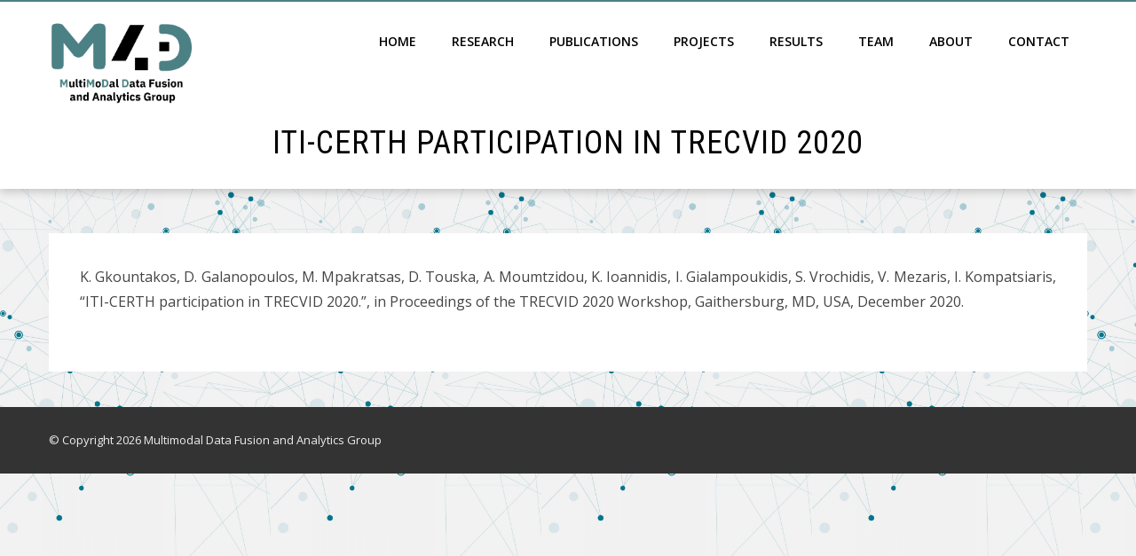

--- FILE ---
content_type: text/html; charset=UTF-8
request_url: https://m4d.iti.gr/publication/iti-certh-participation-in-trecvid-2020/
body_size: 7236
content:
<!DOCTYPE html>
<html lang="en-US">
    <head>
        <meta charset="UTF-8">
        <meta name="viewport" content="width=device-width, initial-scale=1">
        <link rel="profile" href="http://gmpg.org/xfn/11">
        <link rel="pingback" href="https://m4d.iti.gr/xmlrpc.php">

        <title>ITI-CERTH participation in TRECVID 2020 &#8211; Multimodal Data Fusion and Analytics Group</title>
<meta name='robots' content='max-image-preview:large' />
<link rel='dns-prefetch' href='//fonts.googleapis.com' />
<link rel="alternate" type="application/rss+xml" title="Multimodal Data Fusion and Analytics Group &raquo; Feed" href="https://m4d.iti.gr/feed/" />
<link rel="alternate" type="application/rss+xml" title="Multimodal Data Fusion and Analytics Group &raquo; Comments Feed" href="https://m4d.iti.gr/comments/feed/" />
<link rel="alternate" title="oEmbed (JSON)" type="application/json+oembed" href="https://m4d.iti.gr/wp-json/oembed/1.0/embed?url=https%3A%2F%2Fm4d.iti.gr%2Fpublication%2Fiti-certh-participation-in-trecvid-2020%2F" />
<link rel="alternate" title="oEmbed (XML)" type="text/xml+oembed" href="https://m4d.iti.gr/wp-json/oembed/1.0/embed?url=https%3A%2F%2Fm4d.iti.gr%2Fpublication%2Fiti-certh-participation-in-trecvid-2020%2F&#038;format=xml" />
<style id='wp-img-auto-sizes-contain-inline-css' type='text/css'>
img:is([sizes=auto i],[sizes^="auto," i]){contain-intrinsic-size:3000px 1500px}
/*# sourceURL=wp-img-auto-sizes-contain-inline-css */
</style>
<style id='wp-emoji-styles-inline-css' type='text/css'>

	img.wp-smiley, img.emoji {
		display: inline !important;
		border: none !important;
		box-shadow: none !important;
		height: 1em !important;
		width: 1em !important;
		margin: 0 0.07em !important;
		vertical-align: -0.1em !important;
		background: none !important;
		padding: 0 !important;
	}
/*# sourceURL=wp-emoji-styles-inline-css */
</style>
<link rel='stylesheet' id='wpsm_tabs_r-font-awesome-front-css' href='https://m4d.iti.gr/wp-content/plugins/tabs-responsive/assets/css/font-awesome/css/font-awesome.min.css?ver=6.9' type='text/css' media='all' />
<link rel='stylesheet' id='wpsm_tabs_r_bootstrap-front-css' href='https://m4d.iti.gr/wp-content/plugins/tabs-responsive/assets/css/bootstrap-front.css?ver=6.9' type='text/css' media='all' />
<link rel='stylesheet' id='wpsm_tabs_r_animate-css' href='https://m4d.iti.gr/wp-content/plugins/tabs-responsive/assets/css/animate.css?ver=6.9' type='text/css' media='all' />
<link rel='stylesheet' id='parent-style-css' href='https://m4d.iti.gr/wp-content/themes/hashone/style.css?ver=6.9' type='text/css' media='all' />
<link rel='stylesheet' id='child-style-css' href='https://m4d.iti.gr/wp-content/themes/hashonechildtheme/style.css?ver=1765807513' type='text/css' media='all' />
<link rel='stylesheet' id='hashone-style-css' href='https://m4d.iti.gr/wp-content/themes/hashonechildtheme/style.css?ver=1.0' type='text/css' media='all' />
<link rel='stylesheet' id='hashone-fonts-css' href='//fonts.googleapis.com/css?family=Open+Sans%3A400%2C300%2C600%2C700%7CRoboto+Condensed%3A300italic%2C400italic%2C700italic%2C400%2C300%2C700&#038;subset=latin%2Clatin-ext&#038;display=swap' type='text/css' media='all' />
<link rel='stylesheet' id='animate-css' href='https://m4d.iti.gr/wp-content/themes/hashone/css/animate.css?ver=1.0' type='text/css' media='all' />
<link rel='stylesheet' id='font-awesome-css' href='https://m4d.iti.gr/wp-content/themes/hashone/css/font-awesome.css?ver=4.4.0' type='text/css' media='all' />
<link rel='stylesheet' id='owl-carousel-css' href='https://m4d.iti.gr/wp-content/themes/hashone/css/owl.carousel.css?ver=1.3.3' type='text/css' media='all' />
<link rel='stylesheet' id='nivo-lightbox-css' href='https://m4d.iti.gr/wp-content/themes/hashone/css/nivo-lightbox.css?ver=1.3.3' type='text/css' media='all' />
<script type="text/javascript" src="https://m4d.iti.gr/wp-includes/js/dist/vendor/react.min.js?ver=18.3.1.1" id="react-js"></script>
<script type="text/javascript" src="https://m4d.iti.gr/wp-includes/js/dist/vendor/react-dom.min.js?ver=18.3.1.1" id="react-dom-js"></script>
<script type="text/javascript" src="https://m4d.iti.gr/wp-includes/js/dist/vendor/react-jsx-runtime.min.js?ver=18.3.1" id="react-jsx-runtime-js"></script>
<script type="text/javascript" src="https://m4d.iti.gr/wp-includes/js/dist/dom-ready.min.js?ver=f77871ff7694fffea381" id="wp-dom-ready-js"></script>
<script type="text/javascript" src="https://m4d.iti.gr/wp-includes/js/dist/hooks.min.js?ver=dd5603f07f9220ed27f1" id="wp-hooks-js"></script>
<script type="text/javascript" src="https://m4d.iti.gr/wp-includes/js/dist/i18n.min.js?ver=c26c3dc7bed366793375" id="wp-i18n-js"></script>
<script type="text/javascript" id="wp-i18n-js-after">
/* <![CDATA[ */
wp.i18n.setLocaleData( { 'text direction\u0004ltr': [ 'ltr' ] } );
//# sourceURL=wp-i18n-js-after
/* ]]> */
</script>
<script type="text/javascript" src="https://m4d.iti.gr/wp-includes/js/dist/a11y.min.js?ver=cb460b4676c94bd228ed" id="wp-a11y-js"></script>
<script type="text/javascript" src="https://m4d.iti.gr/wp-includes/js/dist/url.min.js?ver=9e178c9516d1222dc834" id="wp-url-js"></script>
<script type="text/javascript" src="https://m4d.iti.gr/wp-includes/js/dist/api-fetch.min.js?ver=3a4d9af2b423048b0dee" id="wp-api-fetch-js"></script>
<script type="text/javascript" id="wp-api-fetch-js-after">
/* <![CDATA[ */
wp.apiFetch.use( wp.apiFetch.createRootURLMiddleware( "https://m4d.iti.gr/wp-json/" ) );
wp.apiFetch.nonceMiddleware = wp.apiFetch.createNonceMiddleware( "7b4256f8cb" );
wp.apiFetch.use( wp.apiFetch.nonceMiddleware );
wp.apiFetch.use( wp.apiFetch.mediaUploadMiddleware );
wp.apiFetch.nonceEndpoint = "https://m4d.iti.gr/wp-admin/admin-ajax.php?action=rest-nonce";
//# sourceURL=wp-api-fetch-js-after
/* ]]> */
</script>
<script type="text/javascript" src="https://m4d.iti.gr/wp-includes/js/dist/blob.min.js?ver=9113eed771d446f4a556" id="wp-blob-js"></script>
<script type="text/javascript" src="https://m4d.iti.gr/wp-includes/js/dist/block-serialization-default-parser.min.js?ver=14d44daebf663d05d330" id="wp-block-serialization-default-parser-js"></script>
<script type="text/javascript" src="https://m4d.iti.gr/wp-includes/js/dist/autop.min.js?ver=9fb50649848277dd318d" id="wp-autop-js"></script>
<script type="text/javascript" src="https://m4d.iti.gr/wp-includes/js/dist/deprecated.min.js?ver=e1f84915c5e8ae38964c" id="wp-deprecated-js"></script>
<script type="text/javascript" src="https://m4d.iti.gr/wp-includes/js/dist/dom.min.js?ver=26edef3be6483da3de2e" id="wp-dom-js"></script>
<script type="text/javascript" src="https://m4d.iti.gr/wp-includes/js/dist/escape-html.min.js?ver=6561a406d2d232a6fbd2" id="wp-escape-html-js"></script>
<script type="text/javascript" src="https://m4d.iti.gr/wp-includes/js/dist/element.min.js?ver=6a582b0c827fa25df3dd" id="wp-element-js"></script>
<script type="text/javascript" src="https://m4d.iti.gr/wp-includes/js/dist/is-shallow-equal.min.js?ver=e0f9f1d78d83f5196979" id="wp-is-shallow-equal-js"></script>
<script type="text/javascript" src="https://m4d.iti.gr/wp-includes/js/dist/keycodes.min.js?ver=34c8fb5e7a594a1c8037" id="wp-keycodes-js"></script>
<script type="text/javascript" src="https://m4d.iti.gr/wp-includes/js/dist/priority-queue.min.js?ver=2d59d091223ee9a33838" id="wp-priority-queue-js"></script>
<script type="text/javascript" src="https://m4d.iti.gr/wp-includes/js/dist/compose.min.js?ver=7a9b375d8c19cf9d3d9b" id="wp-compose-js"></script>
<script type="text/javascript" src="https://m4d.iti.gr/wp-includes/js/dist/private-apis.min.js?ver=4f465748bda624774139" id="wp-private-apis-js"></script>
<script type="text/javascript" src="https://m4d.iti.gr/wp-includes/js/dist/redux-routine.min.js?ver=8bb92d45458b29590f53" id="wp-redux-routine-js"></script>
<script type="text/javascript" src="https://m4d.iti.gr/wp-includes/js/dist/data.min.js?ver=f940198280891b0b6318" id="wp-data-js"></script>
<script type="text/javascript" id="wp-data-js-after">
/* <![CDATA[ */
( function() {
	var userId = 0;
	var storageKey = "WP_DATA_USER_" + userId;
	wp.data
		.use( wp.data.plugins.persistence, { storageKey: storageKey } );
} )();
//# sourceURL=wp-data-js-after
/* ]]> */
</script>
<script type="text/javascript" src="https://m4d.iti.gr/wp-includes/js/dist/html-entities.min.js?ver=e8b78b18a162491d5e5f" id="wp-html-entities-js"></script>
<script type="text/javascript" src="https://m4d.iti.gr/wp-includes/js/dist/rich-text.min.js?ver=5bdbb44f3039529e3645" id="wp-rich-text-js"></script>
<script type="text/javascript" src="https://m4d.iti.gr/wp-includes/js/dist/shortcode.min.js?ver=0b3174183b858f2df320" id="wp-shortcode-js"></script>
<script type="text/javascript" src="https://m4d.iti.gr/wp-includes/js/dist/warning.min.js?ver=d69bc18c456d01c11d5a" id="wp-warning-js"></script>
<script type="text/javascript" src="https://m4d.iti.gr/wp-includes/js/dist/blocks.min.js?ver=de131db49fa830bc97da" id="wp-blocks-js"></script>
<script type="text/javascript" src="https://m4d.iti.gr/wp-includes/js/dist/vendor/moment.min.js?ver=2.30.1" id="moment-js"></script>
<script type="text/javascript" id="moment-js-after">
/* <![CDATA[ */
moment.updateLocale( 'en_US', {"months":["January","February","March","April","May","June","July","August","September","October","November","December"],"monthsShort":["Jan","Feb","Mar","Apr","May","Jun","Jul","Aug","Sep","Oct","Nov","Dec"],"weekdays":["Sunday","Monday","Tuesday","Wednesday","Thursday","Friday","Saturday"],"weekdaysShort":["Sun","Mon","Tue","Wed","Thu","Fri","Sat"],"week":{"dow":1},"longDateFormat":{"LT":"g:i a","LTS":null,"L":null,"LL":"F j, Y","LLL":"F j, Y g:i a","LLLL":null}} );
//# sourceURL=moment-js-after
/* ]]> */
</script>
<script type="text/javascript" src="https://m4d.iti.gr/wp-includes/js/dist/date.min.js?ver=795a56839718d3ff7eae" id="wp-date-js"></script>
<script type="text/javascript" id="wp-date-js-after">
/* <![CDATA[ */
wp.date.setSettings( {"l10n":{"locale":"en_US","months":["January","February","March","April","May","June","July","August","September","October","November","December"],"monthsShort":["Jan","Feb","Mar","Apr","May","Jun","Jul","Aug","Sep","Oct","Nov","Dec"],"weekdays":["Sunday","Monday","Tuesday","Wednesday","Thursday","Friday","Saturday"],"weekdaysShort":["Sun","Mon","Tue","Wed","Thu","Fri","Sat"],"meridiem":{"am":"am","pm":"pm","AM":"AM","PM":"PM"},"relative":{"future":"%s from now","past":"%s ago","s":"a second","ss":"%d seconds","m":"a minute","mm":"%d minutes","h":"an hour","hh":"%d hours","d":"a day","dd":"%d days","M":"a month","MM":"%d months","y":"a year","yy":"%d years"},"startOfWeek":1},"formats":{"time":"g:i a","date":"F j, Y","datetime":"F j, Y g:i a","datetimeAbbreviated":"M j, Y g:i a"},"timezone":{"offset":3,"offsetFormatted":"3","string":"","abbr":""}} );
//# sourceURL=wp-date-js-after
/* ]]> */
</script>
<script type="text/javascript" src="https://m4d.iti.gr/wp-includes/js/dist/primitives.min.js?ver=0b5dcc337aa7cbf75570" id="wp-primitives-js"></script>
<script type="text/javascript" src="https://m4d.iti.gr/wp-includes/js/dist/components.min.js?ver=ad5cb4227f07a3d422ad" id="wp-components-js"></script>
<script type="text/javascript" src="https://m4d.iti.gr/wp-includes/js/dist/keyboard-shortcuts.min.js?ver=fbc45a34ce65c5723afa" id="wp-keyboard-shortcuts-js"></script>
<script type="text/javascript" src="https://m4d.iti.gr/wp-includes/js/dist/commands.min.js?ver=cac8f4817ab7cea0ac49" id="wp-commands-js"></script>
<script type="text/javascript" src="https://m4d.iti.gr/wp-includes/js/dist/notices.min.js?ver=f62fbf15dcc23301922f" id="wp-notices-js"></script>
<script type="text/javascript" src="https://m4d.iti.gr/wp-includes/js/dist/preferences-persistence.min.js?ver=e954d3a4426d311f7d1a" id="wp-preferences-persistence-js"></script>
<script type="text/javascript" src="https://m4d.iti.gr/wp-includes/js/dist/preferences.min.js?ver=2ca086aed510c242a1ed" id="wp-preferences-js"></script>
<script type="text/javascript" id="wp-preferences-js-after">
/* <![CDATA[ */
( function() {
				var serverData = false;
				var userId = "0";
				var persistenceLayer = wp.preferencesPersistence.__unstableCreatePersistenceLayer( serverData, userId );
				var preferencesStore = wp.preferences.store;
				wp.data.dispatch( preferencesStore ).setPersistenceLayer( persistenceLayer );
			} ) ();
//# sourceURL=wp-preferences-js-after
/* ]]> */
</script>
<script type="text/javascript" src="https://m4d.iti.gr/wp-includes/js/dist/style-engine.min.js?ver=7c6fcedc37dadafb8a81" id="wp-style-engine-js"></script>
<script type="text/javascript" src="https://m4d.iti.gr/wp-includes/js/dist/token-list.min.js?ver=cfdf635a436c3953a965" id="wp-token-list-js"></script>
<script type="text/javascript" src="https://m4d.iti.gr/wp-includes/js/dist/block-editor.min.js?ver=6ab992f915da9674d250" id="wp-block-editor-js"></script>
<script type="text/javascript" src="https://m4d.iti.gr/wp-includes/js/dist/server-side-render.min.js?ver=7db2472793a2abb97aa5" id="wp-server-side-render-js"></script>
<script type="text/javascript" src="https://m4d.iti.gr/wp-content/plugins/logo-showcase-ultimate/build/index.js?ver=6.9" id="lcg-gutenberg-js-js"></script>
<script type="text/javascript" src="https://m4d.iti.gr/wp-includes/js/jquery/jquery.min.js?ver=3.7.1" id="jquery-core-js"></script>
<script type="text/javascript" src="https://m4d.iti.gr/wp-includes/js/jquery/jquery-migrate.min.js?ver=3.4.1" id="jquery-migrate-js"></script>
<link rel="https://api.w.org/" href="https://m4d.iti.gr/wp-json/" /><link rel="EditURI" type="application/rsd+xml" title="RSD" href="https://m4d.iti.gr/xmlrpc.php?rsd" />
<meta name="generator" content="WordPress 6.9" />
<link rel="canonical" href="https://m4d.iti.gr/publication/iti-certh-participation-in-trecvid-2020/" />
<link rel='shortlink' href='https://m4d.iti.gr/?p=2006' />
		<!-- Custom Logo: hide header text -->
		<style id="custom-logo-css" type="text/css">
			.hs-site-title, .hs-site-description {
				position: absolute;
				clip-path: inset(50%);
			}
		</style>
		<style>.hs-main-header,#hs-home-slider-section{background-image: url()}.hs-service-left-bg{ background-image:url();}#hs-counter-section{ background-image:url(https://m4d.iti.gr/wp-content/uploads/2020/10/bg-3.png);}#hs-contact-section{ background-image:url(https://m4d.iti.gr/wp-content/uploads/2020/10/test-bg.png);}</style><style type="text/css" id="custom-background-css">
body.custom-background { background-image: url("https://m4d.iti.gr/wp-content/uploads/2020/09/895-scaled.jpg"); background-position: left top; background-size: contain; background-repeat: repeat; background-attachment: fixed; }
</style>
	<link rel="icon" href="https://m4d.iti.gr/wp-content/uploads/2020/10/cropped-Untitled-4-32x32.png" sizes="32x32" />
<link rel="icon" href="https://m4d.iti.gr/wp-content/uploads/2020/10/cropped-Untitled-4-192x192.png" sizes="192x192" />
<link rel="apple-touch-icon" href="https://m4d.iti.gr/wp-content/uploads/2020/10/cropped-Untitled-4-180x180.png" />
<meta name="msapplication-TileImage" content="https://m4d.iti.gr/wp-content/uploads/2020/10/cropped-Untitled-4-270x270.png" />
		<style type="text/css" id="wp-custom-css">
			/*Stelios additions*/
#primary/*, .hs-about-sec*/ {
	background: white;
  /*padding: 40px;*/
	padding: 3%;
	/*pantelidis change for better display on mobile devices*/
}
#hs-contact-section .hs-contact-overlay{background:none;}

#hs-contact-section .hs-container{color:black;}

.project_website p a{font-size:15px}

.custom-entry-content {
	font-size: 13px;
}

.custom-entry-title {
	font-size: 23px;
}

.m4d-projsub {
	font-size: 13px;
}

.project .wp-post-image, 
.research_direction .wp-post-image{
	display: none;
}

.m4d-projrole {
	font-size: 13px;
	text-transform: capitalize;
	color: #4B8084;
}
.category-news .breadcrumb-trail{display:none;}
.byline{display:none!important;}
.hs-post-info a{display:none!important;}
.hs-post-wrapper .entry-categories{display:none;}
.entry-readmore a{color:white!important;}
.m4d-news{width:100%;text-align:center;margin-top:40px;}
.m4d-news a{text-decoration:none;border:2px solid #404040;color:#404040;padding:10px;font-size:22px;font-weight:bold}
.m4d-news a:hover{color:white;border:2px solid white;background:#4B8084;}
.m4d-olink{font-size:12px;font-weight:bold;margin-left:10px;}
.m4d-olink a{color:#eb5c24;}


.hs-site-info{
	display:none;
}
table, th, td {
  border: 1px solid grey;
	vertical-align: top;
	padding:3px;
}
#post-2524 img{
	width:130px;
	position:relative;
   left:60px
}
#post-2590 .wp-post-image{
  display: block;
  margin-left: auto;
  margin-right: auto;
	width:330px;
}		</style>
		    </head>

    <body class="wp-singular publication-template-default single single-publication postid-2006 single-format-standard custom-background wp-custom-logo wp-embed-responsive wp-theme-hashone wp-child-theme-hashonechildtheme">
                <div id="hs-page">
                        <header id="hs-masthead" class="hs-site-header hs-clearfix hs-white">
                <div class="hs-container">
                    <div id="hs-site-branding">
                        <a href="https://m4d.iti.gr/" class="custom-logo-link" rel="home"><img width="914" height="568" src="https://m4d.iti.gr/wp-content/uploads/2020/09/M4D_LOGO-FINAL_small.png" class="custom-logo" alt="" decoding="async" srcset="https://m4d.iti.gr/wp-content/uploads/2020/09/M4D_LOGO-FINAL_small.png 914w, https://m4d.iti.gr/wp-content/uploads/2020/09/M4D_LOGO-FINAL_small-300x186.png 300w, https://m4d.iti.gr/wp-content/uploads/2020/09/M4D_LOGO-FINAL_small-768x477.png 768w" sizes="(max-width: 914px) 100vw, 914px" /></a>                    </div><!-- .site-branding -->

                    <nav id="hs-site-navigation" class="hs-main-navigation">
                        <div class="hs-toggle-menu"><span></span></div>
                        <div class="hs-menu"><ul id="menu-menu-1" class="hs-clearfix"><li id="menu-item-59" class="menu-item menu-item-type-custom menu-item-object-custom menu-item-home menu-item-59"><a href="https://m4d.iti.gr/">Home</a></li>
<li id="menu-item-746" class="menu-item menu-item-type-custom menu-item-object-custom menu-item-746"><a href="https://m4d.iti.gr/research">Research</a></li>
<li id="menu-item-64" class="menu-item menu-item-type-post_type menu-item-object-page menu-item-64"><a href="https://m4d.iti.gr/publications/">Publications</a></li>
<li id="menu-item-182" class="menu-item menu-item-type-custom menu-item-object-custom menu-item-182"><a href="https://m4d.iti.gr/project/">Projects</a></li>
<li id="menu-item-1913" class="menu-item menu-item-type-post_type menu-item-object-page menu-item-1913"><a href="https://m4d.iti.gr/results/">Results</a></li>
<li id="menu-item-67" class="menu-item menu-item-type-post_type menu-item-object-page menu-item-67"><a href="https://m4d.iti.gr/team/">Team</a></li>
<li id="menu-item-60" class="menu-item menu-item-type-post_type menu-item-object-page menu-item-60"><a href="https://m4d.iti.gr/about/">About</a></li>
<li id="menu-item-61" class="menu-item menu-item-type-post_type menu-item-object-page menu-item-61"><a href="https://m4d.iti.gr/contact/">Contact</a></li>
</ul></div>                    </nav><!-- #hs-site-navigation -->
                </div>
            </header><!-- #hs-masthead -->

            <div id="hs-content" class="hs-site-content hs-clearfix">
<header class="hs-main-header">
    <div class="hs-container">
        <h1 class="hs-main-title">ITI-CERTH participation in TRECVID 2020</h1>    </div>
</header><!-- .entry-header -->

<div class="hs-container hs_no_sidebar">
    <div id="primary" class="content-area">
        <main id="main" class="site-main" role="main">

            
                
<article id="post-2006" class="post-2006 publication type-publication status-publish format-standard hentry pub_type-conferences pub_acknowledgement-aqua3s pub_acknowledgement-connexions pub_acknowledgement-prevision pub_acknowledgement-retv pub_otherproject-aqua3s pub_otherproject-connexions pub_otherproject-crest pub_otherproject-prevision pub_otherproject-retv pub_direction-computer-vision pub_direction-multimedia-retrieval pub_area-fct pub_area-security">

    <div class="entry-content hs-entry-content">
        <p>K. Gkountakos, D. Galanopoulos, M. Mpakratsas, D. Touska, A. Moumtzidou, K. Ioannidis, I. Gialampoukidis, S. Vrochidis, V. Mezaris, I. Kompatsiaris, &#8220;ITI-CERTH participation in TRECVID 2020.&#8221;, in Proceedings of the TRECVID 2020 Workshop, Gaithersburg, MD, USA, December 2020.</p>
            </div><!-- .entry-content -->

</article><!-- #post-## -->


                
            
        </main><!-- #main -->
    </div><!-- #primary -->

    
</div>


</div><!-- #content -->

<footer id="hs-colophon" class="hs-site-footer">
    
    <div id="hs-bottom-footer">
        <div class="hs-container">
            <div class="hs-copy-right">	
                © Copyright 2026 Multimodal Data Fusion and Analytics Group            </div>

            <div class="hs-site-info">
                WordPress Theme                <span class="sep"> | </span>
                <a href="https://hashthemes.com/wordpress-theme/hashone/" target="_blank">HashOne</a> by HashThemes            </div><!-- #site-info -->
        </div>
    </div>
</footer><!-- #colophon -->
</div><!-- #page -->

<div id="hs-back-top" class="animated hs-hide"><i class="fa fa-angle-up"></i></div>
    <script type="speculationrules">
{"prefetch":[{"source":"document","where":{"and":[{"href_matches":"/*"},{"not":{"href_matches":["/wp-*.php","/wp-admin/*","/wp-content/uploads/*","/wp-content/*","/wp-content/plugins/*","/wp-content/themes/hashonechildtheme/*","/wp-content/themes/hashone/*","/*\\?(.+)"]}},{"not":{"selector_matches":"a[rel~=\"nofollow\"]"}},{"not":{"selector_matches":".no-prefetch, .no-prefetch a"}}]},"eagerness":"conservative"}]}
</script>
<script type="text/javascript" src="https://m4d.iti.gr/wp-content/plugins/tabs-responsive/assets/js/tabs-custom.js?ver=6.9" id="wpsm_tabs_r_custom-js-front-js"></script>
<script type="text/javascript" src="https://m4d.iti.gr/wp-content/themes/hashone/js/owl.carousel.js?ver=1.3.3" id="owl-carousel-js"></script>
<script type="text/javascript" src="https://m4d.iti.gr/wp-includes/js/imagesloaded.min.js?ver=5.0.0" id="imagesloaded-js"></script>
<script type="text/javascript" src="https://m4d.iti.gr/wp-content/themes/hashone/js/isotope.pkgd.js?ver=20150903" id="isotope-pkgd-js"></script>
<script type="text/javascript" src="https://m4d.iti.gr/wp-content/themes/hashone/js/nivo-lightbox.js?ver=20150903" id="nivo-lightbox-js"></script>
<script type="text/javascript" src="https://m4d.iti.gr/wp-content/themes/hashone/js/wow.js?ver=20150903" id="wow-js"></script>
<script type="text/javascript" src="https://m4d.iti.gr/wp-content/themes/hashone/js/odometer.js?ver=20150903" id="odometer-js"></script>
<script type="text/javascript" src="https://m4d.iti.gr/wp-content/themes/hashone/js/waypoint.js?ver=20150903" id="waypoint-js"></script>
<script type="text/javascript" src="https://m4d.iti.gr/wp-content/themes/hashone/js/jquery.nav.js?ver=20161003" id="jquery-nav-js"></script>
<script type="text/javascript" src="https://m4d.iti.gr/wp-content/themes/hashone/js/hashone-custom.js?ver=20150903" id="hashone-custom-js"></script>
<script id="wp-emoji-settings" type="application/json">
{"baseUrl":"https://s.w.org/images/core/emoji/17.0.2/72x72/","ext":".png","svgUrl":"https://s.w.org/images/core/emoji/17.0.2/svg/","svgExt":".svg","source":{"concatemoji":"https://m4d.iti.gr/wp-includes/js/wp-emoji-release.min.js?ver=6.9"}}
</script>
<script type="module">
/* <![CDATA[ */
/*! This file is auto-generated */
const a=JSON.parse(document.getElementById("wp-emoji-settings").textContent),o=(window._wpemojiSettings=a,"wpEmojiSettingsSupports"),s=["flag","emoji"];function i(e){try{var t={supportTests:e,timestamp:(new Date).valueOf()};sessionStorage.setItem(o,JSON.stringify(t))}catch(e){}}function c(e,t,n){e.clearRect(0,0,e.canvas.width,e.canvas.height),e.fillText(t,0,0);t=new Uint32Array(e.getImageData(0,0,e.canvas.width,e.canvas.height).data);e.clearRect(0,0,e.canvas.width,e.canvas.height),e.fillText(n,0,0);const a=new Uint32Array(e.getImageData(0,0,e.canvas.width,e.canvas.height).data);return t.every((e,t)=>e===a[t])}function p(e,t){e.clearRect(0,0,e.canvas.width,e.canvas.height),e.fillText(t,0,0);var n=e.getImageData(16,16,1,1);for(let e=0;e<n.data.length;e++)if(0!==n.data[e])return!1;return!0}function u(e,t,n,a){switch(t){case"flag":return n(e,"\ud83c\udff3\ufe0f\u200d\u26a7\ufe0f","\ud83c\udff3\ufe0f\u200b\u26a7\ufe0f")?!1:!n(e,"\ud83c\udde8\ud83c\uddf6","\ud83c\udde8\u200b\ud83c\uddf6")&&!n(e,"\ud83c\udff4\udb40\udc67\udb40\udc62\udb40\udc65\udb40\udc6e\udb40\udc67\udb40\udc7f","\ud83c\udff4\u200b\udb40\udc67\u200b\udb40\udc62\u200b\udb40\udc65\u200b\udb40\udc6e\u200b\udb40\udc67\u200b\udb40\udc7f");case"emoji":return!a(e,"\ud83e\u1fac8")}return!1}function f(e,t,n,a){let r;const o=(r="undefined"!=typeof WorkerGlobalScope&&self instanceof WorkerGlobalScope?new OffscreenCanvas(300,150):document.createElement("canvas")).getContext("2d",{willReadFrequently:!0}),s=(o.textBaseline="top",o.font="600 32px Arial",{});return e.forEach(e=>{s[e]=t(o,e,n,a)}),s}function r(e){var t=document.createElement("script");t.src=e,t.defer=!0,document.head.appendChild(t)}a.supports={everything:!0,everythingExceptFlag:!0},new Promise(t=>{let n=function(){try{var e=JSON.parse(sessionStorage.getItem(o));if("object"==typeof e&&"number"==typeof e.timestamp&&(new Date).valueOf()<e.timestamp+604800&&"object"==typeof e.supportTests)return e.supportTests}catch(e){}return null}();if(!n){if("undefined"!=typeof Worker&&"undefined"!=typeof OffscreenCanvas&&"undefined"!=typeof URL&&URL.createObjectURL&&"undefined"!=typeof Blob)try{var e="postMessage("+f.toString()+"("+[JSON.stringify(s),u.toString(),c.toString(),p.toString()].join(",")+"));",a=new Blob([e],{type:"text/javascript"});const r=new Worker(URL.createObjectURL(a),{name:"wpTestEmojiSupports"});return void(r.onmessage=e=>{i(n=e.data),r.terminate(),t(n)})}catch(e){}i(n=f(s,u,c,p))}t(n)}).then(e=>{for(const n in e)a.supports[n]=e[n],a.supports.everything=a.supports.everything&&a.supports[n],"flag"!==n&&(a.supports.everythingExceptFlag=a.supports.everythingExceptFlag&&a.supports[n]);var t;a.supports.everythingExceptFlag=a.supports.everythingExceptFlag&&!a.supports.flag,a.supports.everything||((t=a.source||{}).concatemoji?r(t.concatemoji):t.wpemoji&&t.twemoji&&(r(t.twemoji),r(t.wpemoji)))});
//# sourceURL=https://m4d.iti.gr/wp-includes/js/wp-emoji-loader.min.js
/* ]]> */
</script>

</body>
</html>


--- FILE ---
content_type: text/css
request_url: https://m4d.iti.gr/wp-content/themes/hashonechildtheme/style.css?ver=1765807513
body_size: 3363
content:
/* 
Theme Name:		 HashOne Child Theme
Theme URI:		 http://www.websitebundles.com/
Description:	 Theme by Site <a href=\"http://childthemegenerator.com/\">http://childthemegenerator.com/</a>
Author:			 WebsiteBundles
Author URI:		 http://childthemegenerator.com/
Template:		 hashone
Version:		 1.0.0
Text Domain:	 HashOne-child
-------------------------------------------------------------- */ 

/* =Theme customization starts here
------------------------------------------------------- */

.post-2673 .entry-content .wp-post-image, .post-5399 .entry-content .wp-post-image, .post-5412 .entry-content .wp-post-image, .post-5431 .entry-content .wp-post-image,.post-5467 .entry-content .wp-post-image, .post-5502 .entry-content .wp-post-image, .post-5526 .entry-content .wp-post-image,.post-5579 .entry-content .wp-post-image,.post-5616 .entry-content .wp-post-image, .post-5654 .entry-content .wp-post-image, .post-5659 .entry-content .wp-post-image,.post-5716 .entry-content .wp-post-image,.post-5735 .entry-content .wp-post-image, .post-5747 .entry-content .wp-post-image, .post-5783 .entry-content .wp-post-image, .post-5802 .entry-content .wp-post-image,.post-5812 .entry-content .wp-post-image, .post-5843 .entry-content .wp-post-image, .post-6040 .entry-content .wp-post-image, .post-6079 .entry-content .wp-post-image, .post-6085 .entry-content .wp-post-image,.post-6124 .entry-content .wp-post-image, .post-6147 .entry-content .wp-post-image, .post-6171 .entry-content .wp-post-image , .post-6204 .entry-content .wp-post-image, .post-6214 .entry-content .wp-post-image, .post-6222 .entry-content .wp-post-image, .post-6337 .entry-content .wp-post-image, .post-6357 .entry-content .wp-post-image, .post-6438 .entry-content .wp-post-image,.post-6474 .entry-content .wp-post-image,.post-6519 .entry-content .wp-post-image,.post-6725 .entry-content .wp-post-image,.post-6841 .entry-content .wp-post-image , .post-6975 .entry-content .wp-post-image, .post-6985 .entry-content .wp-post-image{
	display:none;
}

.wildfire-dataset-table tr:nth-child(even) {
    background-color: #f2f2f2;
}

#hs-masthead{

	z-index: 9;
}


:root {
	--header-height: 130px;
}

/***** All selectors with #4B8084 color *****/
button,
input[type="button"],
input[type="reset"],
input[type="submit"] {
  background: #4B8084;
}

a {
  color: #4B8084;
}

a:visited {
  color: #4B8084;
}

a:hover,
a:focus,
a:active {
  color: #4B8084;
}

.hs-post-info {
  background: #4B8084;
}

.entry-header .entry-title:first-letter {
  color: #4B8084;
}

.entry-categories .fa {
  color: #4B8084;
}

.entry-readmore a {
  background: #4B8084;
}

.widget-area .widget-title:after {
  background: #4B8084;
}

.widget-area a:hover {
  color: #4B8084
}

h3#reply-title:after,
h3.comments-title:after {
  background: #4B8084;
}

.comment-list a:hover {
  color: #4B8084 !important;
}

.nav-previous a,
.nav-next a {
  background: #4B8084;
}

.nav-next a:after {
  border-left: 11px solid #4B8084;
}

.nav-previous a:after {
  border-right: 11px solid #4B8084;
}

.no-comments {
  color: #4B8084;
}

#hs-masthead {
  border-top: 2px solid #4B8084;
}

.hs-site-title a:first-letter {
  color: #4B8084
}

.hs-main-navigation li:hover>a,
.page-template-home-template .hs-main-navigation .current_page_item:hover>a,
.page-template-home-template .hs-main-navigation .current-menu-item:hover>a,
.page-template-home-template .hs-main-navigation .current_page_ancestor:hover>a,
.page-template-home-template .hs-white.fadeInDown .hs-main-navigation li:hover>a,
.home.blog .hs-main-navigation .current_page_item:hover>a,
.home.blog .hs-main-navigation .current-menu-item:hover>a,
.home.blog .hs-main-navigation .current_page_ancestor:hover>a,
.home.blog .hs-white.fadeInDown .hs-main-navigation li:hover>a {
  color: #4B8084;
}

.hs-main-navigation .current_page_item>a,
.hs-main-navigation .current-menu-item>a,
.hs-main-navigation .current_page_ancestor>a,
.page-template-home-template .hs-main-navigation .current>a,
.page-template-home-template .hs-white.fadeInDown .hs-main-navigation .current>a,
.home.blog .hs-main-navigation .current>a,
.home.blog .hs-white.fadeInDown .hs-main-navigation .current>a {
  color: #4B8084;
}

.hs-menu>ul>li>a:after {
  border-bottom: 2px solid #4B8084;
}

.pagination .nav-links a,
.pagination .nav-links span {
  background: #4B8084;
}

.hs-progress-bar-length {
  background: #4B8084;
}

.hs-featured-post h3 a:hover {
  color: #4B8084;
}

.hs-featured-icon {
  background: #4B8084;
}

.hs-featured-icon:before {
  border-bottom: 25px solid #4B8084;
}

.hs-featured-icon:after {
  border-top: 25px solid #4B8084;
}

.hs-portfolio-cat-name:hover,
.hs-portfolio-cat-name.active {
  background: #4B8084;
  border: 1px solid #4B8084;
}

.hs-portfolio-cat-name:after,
.hs-portfolio-cat-name.active:after {
  border-color: #4B8084 transparent transparent transparent;
}

.hs-portfolio-caption a {
  background: #4B8084;
}

.hs-service-icon {
  color: #4B8084;
}

.hs-service-excerpt h6 a:hover {
  color: #4B8084;
}

.hs-team-social-id a {
  color: #4B8084;
}

.hs-team-member h6 a:hover {
  color: #4B8084;
}

.hs-team-member h6:after {
  background: #4B8084;
}

.hs-counter-icon {
	color: #fff;
}

.hs-counter-icon:after {
  background: #ccc;
}

.hs-counter-icon:before {
  background: #ccc;
}

.hs-testimonial-wrap .owl-item .hs-testimonial img {
  border: 1px solid #4B8084;
}

.hs-testimonial-wrap .owl-carousel .owl-dot span:hover,
.hs-testimonial-wrap .owl-carousel .owl-dot.active span {
  background: #4B8084;
}

.hs-blog-post:hover {
  background: #4B8084;
}

.hs-blog-post:hover .hs-blog-excerpt:after {
  border-color: transparent #4B8084 transparent transparent;
}

.hs-right-img.hs-blog-post:hover .hs-blog-excerpt:after {
  border-color: transparent transparent transparent #4B8084;
}

.hs-social a {
  background: #4B8084;
}

#hs-colophon h4.widget-title::first-letter {
  color: #4B8084
}

#hs-back-top {
  background: #4B8084;
}

.woocommerce #respond input#submit,
.woocommerce a.button, .woocommerce button.button,
.woocommerce input.button {
  background: #4B8084;
}

.woocommerce nav.woocommerce-pagination ul li a,
.woocommerce nav.woocommerce-pagination ul li span {
  background: #4B8084;
}

.woocommerce #respond input#submit.alt,
.woocommerce a.button.alt,
.woocommerce button.button.alt,
.woocommerce input.button.alt {
  background: #4B8084;
}

.woocommerce #respond input#submit.alt.disabled,
.woocommerce #respond input#submit.alt.disabled:hover,
.woocommerce #respond input#submit.alt:disabled,
.woocommerce #respond input#submit.alt:disabled:hover,
.woocommerce #respond input#submit.alt:disabled[disabled],
.woocommerce #respond input#submit.alt:disabled[disabled]:hover,
.woocommerce a.button.alt.disabled,
.woocommerce a.button.alt.disabled:hover,
.woocommerce a.button.alt:disabled,
.woocommerce a.button.alt:disabled:hover,
.woocommerce a.button.alt:disabled[disabled],
.woocommerce a.button.alt:disabled[disabled]:hover,
.woocommerce button.button.alt.disabled,
.woocommerce button.button.alt.disabled:hover,
.woocommerce button.button.alt:disabled,
.woocommerce button.button.alt:disabled:hover,
.woocommerce button.button.alt:disabled[disabled],
.woocommerce button.button.alt:disabled[disabled]:hover,
.woocommerce input.button.alt.disabled,
.woocommerce input.button.alt.disabled:hover,
.woocommerce input.button.alt:disabled,
.woocommerce input.button.alt:disabled:hover,
.woocommerce input.button.alt:disabled[disabled],
.woocommerce input.button.alt:disabled[disabled]:hover {
  background: #4B8084;
}

.woocommerce div.product .woocommerce-tabs ul.tabs li.active {
  background: #4B8084;
}

@media screen and (max-width: 1000px) {
  .hs-main-navigation .hs-menu {
    border-top: 2px solid #4B8084;
  }

  .hs-main-navigation a,
  .page-template-home-template .hs-main-navigation .current_page_item>a,
  .page-template-home-template .hs-main-navigation .current-menu-item>a,
  .page-template-home-template .hs-main-navigation .current_page_ancestor>a,
  .home.blog .hs-main-navigation .current_page_item>a,
  .home.blog .hs-main-navigation .current-menu-item>a,
  .home.blog .hs-main-navigation .current_page_ancestor>a {
    color: #333;
  }

  .hs-toggle-menu span {
    background: #4B8084;
    box-shadow: 0 10px 0px 0px #4B8084, 0 -10px 0px 0px #4B8084;
  }
}

/**************** header *****************/
.hs-main-header {
	background-color: white;
}

.hs-main-navigation a {
	color: black;
}

#hs-masthead {
	height: var(--header-height);
	background-color: white;
}

#hs-site-branding img {
  max-height: 100px;
}

.page-template-home-template .hs-main-navigation .current_page_item > a,
.page-template-home-template .hs-main-navigation .current-menu-item > a,
.page-template-home-template .hs-main-navigation .current_page_ancestor > a,
.home.blog .hs-main-navigation .current_page_item > a,
.home.blog .hs-main-navigation .current-menu-item > a,
.home.blog .hs-main-navigation .current_page_ancestor > a{
    color: #4B8084;
}

.hs-main-title {
	color: black; 
}

.breadcrumb-trail, .woocommerce .woocommerce-breadcrumb, .breadcrumb-trail a, .breadcrumb-trail a:visited {
	color: black;
}

.hs-main-header {
	box-shadow: 0 3px 10px rgba(0,0,0,0.2);
}

.hs-main-header {
	padding-bottom: 15px;
}

.hs-main-header:after {
	background-image: none;
}

#hs-masthead.fadeInDown {
    position: fixed;
    background-color: rgba(255,255,255,0.95);
    box-shadow: 0 3px 10px rgba(0,0,0,0.2);
}

#hs-masthead {
	background-color: white;
}

.page-template-home-template #hs-masthead, .home.blog #hs-masthead {
	box-shadow: 0 3px 10px rgba(0,0,0,0.2);
	background-color: white;
	margin-bottom: 50px;
}

#hs-site-branding {
	width: auto;
	padding: 15px 15px 15px 0;
}

#hs-site-navigation {
	width: auto;
}

/*home pages sections*/
a.counter-section-address, a.counter-section-address:visited {
	color: white;
}

.slide-banner-overlay {
    background: none;
}

#hs-home-slider-section {
	height: var(--header-height);
	min-height: var(--header-height);
	margin-bottom: 50px;
}

.hs-about-sec {
    width: 100%;/*auto;*/
	/*float: none;*/
}

#hs-about-us-section {
	/*background-color: transparent;*/
	padding-top: 30px;
}

/************* project posts ****************/
.grid-container {
	max-width: 100%;
  	margin: 0 auto 2rem;
	display: grid;
  	grid-gap: 1.5rem;
  	grid-template-columns: repeat(auto-fill, minmax(250px, 1fr));
}
.grid-container-single-application {
	max-width: 100%;
  	margin: 0 auto 2rem;
	display: grid;
  	grid-gap: 1.5rem;
  	grid-template-columns: repeat(auto-fill, minmax(150px, auto));
}
.grid-container-single-research-direction{
	max-width: 100%;
  	margin: 0 auto 2rem;
	display: grid;
  	grid-gap: 1.5rem;
  	grid-template-columns: repeat(auto-fill, minmax(150px, auto));
}

.grid-item {
	border: 1px solid rgba(0, 0, 0 , .1);
	background-color: #F6F6F6;
}

.project-post-media {
	background-color: white;
	text-align: center;
	margin-bottom: 15px;
	height: 120px;
	padding: 15px 20px;
}

.project-post-figure {
	background-repeat: no-repeat;
	background-position: center;
	background-size: contain;
	height: 100%;
}

.project-post-header {
	position: relative;
	margin-bottom: 5px;
}

.project-post-header .custom-entry-title:hover {
	text-decoration: underline;
}

.project-post-content {
	padding: 1rem;
	font-size: 14px;
}

.custom-entry-readmore {
	margin: 30px 0 0;
}

.custom-entry-readmore a {
    background: #4B8084;
    color: #FFF;
    display: inline-block;
    padding: 10px 20px;
}

.custom-entry-readmore a .fa {
    margin-left: 8px;
}

.project-post-categories ul {
	margin-top: 0;
}

.project-post-categories li {
	background-color: #4B8084;
  	display: inline-block;
  	padding: 0 10px;
  	border-radius: 20px;
  	color: white;
  	margin-bottom: 5px;
	text-align: justify;
}

.project-post-categories li a {
	color: white;
	vertical-align: text-bottom;
}

.project-post-categories li a:visited {
	color: white;
}

.m4d-projsub {
	width: 100%;
	color: #4B8084;
}

.custom-entry-title {
	margin-bottom: 0;
}

/********* research posts ***********/

.research-post-header .custom-entry-title:hover {
	text-decoration: underline;
}

.research-post {
	margin-bottom: 60px;
}

.research-post header {
	margin-bottom: 15px;
}

.research-post-image {
	background-position: center;
  	background-repeat: no-repeat;
  	background-size: contain;
	height: auto;
	min-width: 200px;
	max-width: 200px;
	position: relative;
	margin: 5px 15px 0 0;
}

.research-post-content {
	display: flex;
	flex-direction: row;
}

/*********** general ******************/
.post-categories {
	list-style-type: none;
	margin: 0;
	margin-top: -30px;
}

.hs-counter {
    width: 29%;
}

p {
	text-align: justify;
}

.hs-entry-content {
	text-align: left;
}

.post-categories {
	text-align: justify;
}

.red {
	color: #ee3b24;
}

.green {
	color: #0ba8a1;
}

@media screen and (max-width: 1024px) and (orientation: landscape)  {
  .video-home video {
   width: 800px !important;
    height: 400px !important;
    
  }
}

/************** responsive ******************/
@media screen and (max-width: 768px) {
	.video-home video{
		width: 392px;
    height: 270.5px;
		text-align: center;
	}
	.hs-counter {
	width: auto !important;
	float: none;
	margin-bottom: 40px;
	margin-left: 0;
}
	
	
	/**** research post ****/
	.research-post-content {
		flex-direction: column !important;
	}
	
	.research-post-image {
		height: 200px !important;
		max-width: none !important;
		margin-bottom: 15px !important;
	}
	
	/******** home pages sections *********/
	#hs-home-slider-section {
    	display: none !important;
	}
	
	/********** header ***********/
	.hs-main-header {
		padding: 20px 0 !important;
	}
}



.beautiful-taxonomy-filters-label {
    font-weight: bold;
}
.select2{
	width: 200px !important;
}

/* FILTERS */

.custom-filter-form {
	display: flex;
	padding: 1em;
	-webkit-border-radius: 2px;
	-moz-border-radius: 2px;
	border-radius: 2px;
	background: #f5f5f5;
/* 	background: black; */
	-webkit-box-shadow: 0 2px 2px 0 rgba(0,0,0,0.15);
	-moz-box-shadow: 0 2px 2px 0 rgba(0,0,0,0.15);
	box-shadow: 0 2px 2px 0 rgba(0,0,0,0.15);
	-ms-border-radius: 2px;
	-o-border-radius: 2px;
	-ms-box-shadow: 0 2px 2px 0 rgba(0,0,0,0.15);
	-o-box-shadow: 0 2px 2px 0 rgba(0,0,0,0.15);
	font-size: 13px;
	max-width: 100%;
	flex-flow: row;
	flex-wrap: wrap;
	margin:1em;
}
.custom-filter-form label{
	display:block;
	margin-left:13px;
}

.custom-filter-form select{
		font-size:13px;
}
.project-post-content{
	font-size:13px;
}


.filters-button {
	margin-top: 20px;
	padding: 0px 15px 0px;
	-webkit-border-radius: 2px;
	-moz-border-radius: 3px;
	border-radius: 2px;
	background: #8bc34a;
	-webkit-box-shadow: 0 1px 1px 0 rgba(0,0,0,0.25);
	-moz-box-shadow: 0 1px 1px 0 rgba(0,0,0,0.25);
	box-shadow: 0 1px 1px 0 rgba(0,0,0,0.25);
	color: #FFFFFF;
	text-transform: uppercase;
	font-weight: normal;
	-webkit-transition: all .3s ease-in-out;
	-moz-transition: all .3s ease-in-out;
	-ms-transition: all .3s ease-in-out;
	-o-transition: all .3s ease-in-out;
	transition: all .3s ease-in-out;
	-webkit-appearance: none;
	-moz-appearance: none;
	-ms-appearance: none;
	-o-appearance: none;
	appearance: none;
	-ms-border-radius: 3px;
	-o-border-radius: 3px;
	-ms-box-shadow: 0 1px 1px 0 rgba(0,0,0,0.25);
	-o-box-shadow: 0 1px 1px 0 rgba(0,0,0,0.25);
	font-size: 13px;
}
.filters-clear-all {
	font-size: 12px;
	display: none;
	margin-top: 33px;
	margin-left: 20px;
}

.filters-clear-all:hover{
	color:red;
}
.filters-proj_role, .filters-proj_rdirection, .filters-application_area, .filters-project_categories, .filters-project_type{
	float:left;
	position:relative;
	margin-right:10px;
	flex-grow:1;
}
.noprojects{
	margin: 0 auto;
}
.post-4491 .wp-post-image{
	display:none;
}

/* .post-6147 .entry-content{
	text-align:center;
} */

.postid-6147 .hs-main-title{
	text-transform: unset;
}

.post-3245 .wp-post-image{
	margin: auto;
  	display: block;
}

.hs-blog-thumbnail {
	float: left;
	width: 50%;
	background-size: contain;
	background-position: center;
	
	background-repeat: no-repeat;
}



.post-4130 .wp-post-image, .post-4197 .wp-post-image{
	margin: auto;
  	display: block;
}

.tooltip {
  position: relative;
  display: inline-block;
  margin-left:5px;

}

.tooltip span{
	font-size:10px;
}

.tooltip .tooltiptext {
  visibility: hidden;
  width: 250px;
  background-color: #4f57cf;
  color: #fff;
  text-align: center;
  border-radius: 6px;
  padding: 5px 0;
  position: absolute;
  z-index: 1;
  margin-left: -160px;
  opacity: 0;
  transition: opacity 0.3s;

}

.tooltip .tooltiptext::after {
  content: "";
  position: absolute;
  margin-left: -5px;
  border-width: 5px;
  border-style: solid;
  border-color: #555 transparent transparent transparent;
}

.tooltip:hover .tooltiptext {
  visibility: visible;
  opacity: 1;
}

#post-53 p{
	text-align:inherit !important;
}


#caption-attachment-5844, #caption-attachment-5845{
	font-size:12px;
}
